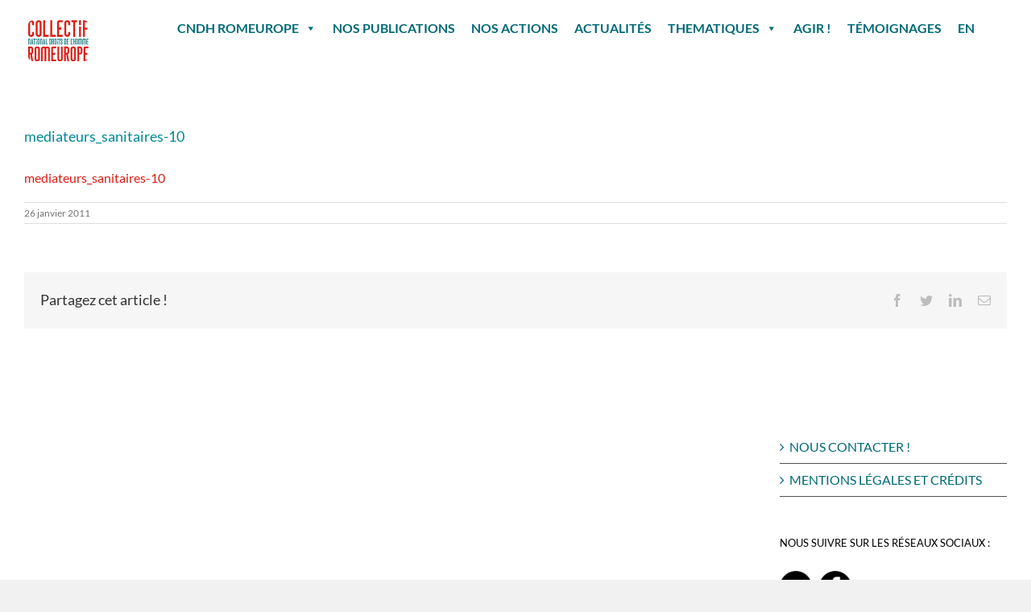

--- FILE ---
content_type: text/html; charset=UTF-8
request_url: https://www.romeurope.org/programme-de-formation-europeen/mediateurs_sanitaires-10/
body_size: 16503
content:
<!DOCTYPE html>
<html class="avada-html-layout-boxed avada-html-header-position-top" lang="fr-FR" prefix="og: http://ogp.me/ns# fb: http://ogp.me/ns/fb#">
<head>
	<meta http-equiv="X-UA-Compatible" content="IE=edge" />
	<meta http-equiv="Content-Type" content="text/html; charset=utf-8"/>
	<meta name="viewport" content="width=device-width, initial-scale=1" />
	<meta name='robots' content='index, follow, max-image-preview:large, max-snippet:-1, max-video-preview:-1' />

	<!-- This site is optimized with the Yoast SEO plugin v19.13 - https://yoast.com/wordpress/plugins/seo/ -->
	<title>mediateurs_sanitaires-10 - CNDH ROMEUROPE</title>
	<link rel="canonical" href="https://www.romeurope.org/programme-de-formation-europeen/mediateurs_sanitaires-10/" />
	<meta property="og:locale" content="fr_FR" />
	<meta property="og:type" content="article" />
	<meta property="og:title" content="mediateurs_sanitaires-10 - CNDH ROMEUROPE" />
	<meta property="og:description" content="mediateurs_sanitaires-10" />
	<meta property="og:url" content="https://www.romeurope.org/programme-de-formation-europeen/mediateurs_sanitaires-10/" />
	<meta property="og:site_name" content="CNDH ROMEUROPE" />
	<meta property="article:modified_time" content="2016-11-21T18:08:54+00:00" />
	<meta name="twitter:card" content="summary_large_image" />
	<script type="application/ld+json" class="yoast-schema-graph">{"@context":"https://schema.org","@graph":[{"@type":"WebPage","@id":"https://www.romeurope.org/programme-de-formation-europeen/mediateurs_sanitaires-10/","url":"https://www.romeurope.org/programme-de-formation-europeen/mediateurs_sanitaires-10/","name":"mediateurs_sanitaires-10 - CNDH ROMEUROPE","isPartOf":{"@id":"https://www.romeurope.org/#website"},"primaryImageOfPage":{"@id":"https://www.romeurope.org/programme-de-formation-europeen/mediateurs_sanitaires-10/#primaryimage"},"image":{"@id":"https://www.romeurope.org/programme-de-formation-europeen/mediateurs_sanitaires-10/#primaryimage"},"thumbnailUrl":"","datePublished":"2011-01-26T09:59:52+00:00","dateModified":"2016-11-21T18:08:54+00:00","breadcrumb":{"@id":"https://www.romeurope.org/programme-de-formation-europeen/mediateurs_sanitaires-10/#breadcrumb"},"inLanguage":"fr-FR","potentialAction":[{"@type":"ReadAction","target":["https://www.romeurope.org/programme-de-formation-europeen/mediateurs_sanitaires-10/"]}]},{"@type":"BreadcrumbList","@id":"https://www.romeurope.org/programme-de-formation-europeen/mediateurs_sanitaires-10/#breadcrumb","itemListElement":[{"@type":"ListItem","position":1,"name":"Accueil","item":"https://www.romeurope.org/"},{"@type":"ListItem","position":2,"name":"Programme de formation européen pour les médiateurs Roms :","item":"https://www.romeurope.org/programme-de-formation-europeen/"},{"@type":"ListItem","position":3,"name":"mediateurs_sanitaires-10"}]},{"@type":"WebSite","@id":"https://www.romeurope.org/#website","url":"https://www.romeurope.org/","name":"CNDH ROMEUROPE","description":"Le Collectif National Droits de l’Homme Romeurope, créé en octobre 2000, regroupe 48 associations et collectifs locaux, qui ont pour objet commun le soutien et la défense des droits des personnes originaires d’Europe de l’Est, Roms ou présumées Roms, vivant en bidonville, squat ou autres lieux de survie en France.","potentialAction":[{"@type":"SearchAction","target":{"@type":"EntryPoint","urlTemplate":"https://www.romeurope.org/?s={search_term_string}"},"query-input":"required name=search_term_string"}],"inLanguage":"fr-FR"}]}</script>
	<!-- / Yoast SEO plugin. -->


<link rel='dns-prefetch' href='//s.w.org' />
<link rel="alternate" type="application/rss+xml" title="CNDH ROMEUROPE &raquo; Flux" href="https://www.romeurope.org/feed/" />
					<link rel="shortcut icon" href="https://www.romeurope.org/wp-content/uploads/2018/01/favicon_ROMEUROPE_03-1.png" type="image/x-icon" />
		
					<!-- For iPhone -->
			<link rel="apple-touch-icon" href="https://www.romeurope.org/wp-content/uploads/2018/01/apple-icon-57x57.png">
		
					<!-- For iPhone Retina display -->
			<link rel="apple-touch-icon" sizes="180x180" href="https://www.romeurope.org/wp-content/uploads/2018/01/apple-icon-114x114.png">
		
					<!-- For iPad -->
			<link rel="apple-touch-icon" sizes="152x152" href="https://www.romeurope.org/wp-content/uploads/2018/01/apple-icon-72x72.png">
		
					<!-- For iPad Retina display -->
			<link rel="apple-touch-icon" sizes="167x167" href="https://www.romeurope.org/wp-content/uploads/2018/01/apple-icon-144x144.png">
		
		
		<meta property="og:title" content="mediateurs_sanitaires-10"/>
		<meta property="og:type" content="article"/>
		<meta property="og:url" content="https://www.romeurope.org/programme-de-formation-europeen/mediateurs_sanitaires-10/"/>
		<meta property="og:site_name" content="CNDH ROMEUROPE"/>
		<meta property="og:description" content=""/>

									<meta property="og:image" content="https://www.romeurope.org/wp-content/uploads/2017/01/logotype_ROMEUROPE_03-1.png"/>
									<!-- This site uses the Google Analytics by MonsterInsights plugin v8.10.0 - Using Analytics tracking - https://www.monsterinsights.com/ -->
							<script
				src="//www.googletagmanager.com/gtag/js?id=UA-20661467-1"  data-cfasync="false" data-wpfc-render="false" type="text/javascript" async></script>
			<script data-cfasync="false" data-wpfc-render="false" type="text/javascript">
				var mi_version = '8.10.0';
				var mi_track_user = true;
				var mi_no_track_reason = '';
				
								var disableStrs = [
															'ga-disable-UA-20661467-1',
									];

				/* Function to detect opted out users */
				function __gtagTrackerIsOptedOut() {
					for (var index = 0; index < disableStrs.length; index++) {
						if (document.cookie.indexOf(disableStrs[index] + '=true') > -1) {
							return true;
						}
					}

					return false;
				}

				/* Disable tracking if the opt-out cookie exists. */
				if (__gtagTrackerIsOptedOut()) {
					for (var index = 0; index < disableStrs.length; index++) {
						window[disableStrs[index]] = true;
					}
				}

				/* Opt-out function */
				function __gtagTrackerOptout() {
					for (var index = 0; index < disableStrs.length; index++) {
						document.cookie = disableStrs[index] + '=true; expires=Thu, 31 Dec 2099 23:59:59 UTC; path=/';
						window[disableStrs[index]] = true;
					}
				}

				if ('undefined' === typeof gaOptout) {
					function gaOptout() {
						__gtagTrackerOptout();
					}
				}
								window.dataLayer = window.dataLayer || [];

				window.MonsterInsightsDualTracker = {
					helpers: {},
					trackers: {},
				};
				if (mi_track_user) {
					function __gtagDataLayer() {
						dataLayer.push(arguments);
					}

					function __gtagTracker(type, name, parameters) {
						if (!parameters) {
							parameters = {};
						}

						if (parameters.send_to) {
							__gtagDataLayer.apply(null, arguments);
							return;
						}

						if (type === 'event') {
							
														parameters.send_to = monsterinsights_frontend.ua;
							__gtagDataLayer(type, name, parameters);
													} else {
							__gtagDataLayer.apply(null, arguments);
						}
					}

					__gtagTracker('js', new Date());
					__gtagTracker('set', {
						'developer_id.dZGIzZG': true,
											});
															__gtagTracker('config', 'UA-20661467-1', {"forceSSL":"true","link_attribution":"true"} );
										window.gtag = __gtagTracker;										(function () {
						/* https://developers.google.com/analytics/devguides/collection/analyticsjs/ */
						/* ga and __gaTracker compatibility shim. */
						var noopfn = function () {
							return null;
						};
						var newtracker = function () {
							return new Tracker();
						};
						var Tracker = function () {
							return null;
						};
						var p = Tracker.prototype;
						p.get = noopfn;
						p.set = noopfn;
						p.send = function () {
							var args = Array.prototype.slice.call(arguments);
							args.unshift('send');
							__gaTracker.apply(null, args);
						};
						var __gaTracker = function () {
							var len = arguments.length;
							if (len === 0) {
								return;
							}
							var f = arguments[len - 1];
							if (typeof f !== 'object' || f === null || typeof f.hitCallback !== 'function') {
								if ('send' === arguments[0]) {
									var hitConverted, hitObject = false, action;
									if ('event' === arguments[1]) {
										if ('undefined' !== typeof arguments[3]) {
											hitObject = {
												'eventAction': arguments[3],
												'eventCategory': arguments[2],
												'eventLabel': arguments[4],
												'value': arguments[5] ? arguments[5] : 1,
											}
										}
									}
									if ('pageview' === arguments[1]) {
										if ('undefined' !== typeof arguments[2]) {
											hitObject = {
												'eventAction': 'page_view',
												'page_path': arguments[2],
											}
										}
									}
									if (typeof arguments[2] === 'object') {
										hitObject = arguments[2];
									}
									if (typeof arguments[5] === 'object') {
										Object.assign(hitObject, arguments[5]);
									}
									if ('undefined' !== typeof arguments[1].hitType) {
										hitObject = arguments[1];
										if ('pageview' === hitObject.hitType) {
											hitObject.eventAction = 'page_view';
										}
									}
									if (hitObject) {
										action = 'timing' === arguments[1].hitType ? 'timing_complete' : hitObject.eventAction;
										hitConverted = mapArgs(hitObject);
										__gtagTracker('event', action, hitConverted);
									}
								}
								return;
							}

							function mapArgs(args) {
								var arg, hit = {};
								var gaMap = {
									'eventCategory': 'event_category',
									'eventAction': 'event_action',
									'eventLabel': 'event_label',
									'eventValue': 'event_value',
									'nonInteraction': 'non_interaction',
									'timingCategory': 'event_category',
									'timingVar': 'name',
									'timingValue': 'value',
									'timingLabel': 'event_label',
									'page': 'page_path',
									'location': 'page_location',
									'title': 'page_title',
								};
								for (arg in args) {
																		if (!(!args.hasOwnProperty(arg) || !gaMap.hasOwnProperty(arg))) {
										hit[gaMap[arg]] = args[arg];
									} else {
										hit[arg] = args[arg];
									}
								}
								return hit;
							}

							try {
								f.hitCallback();
							} catch (ex) {
							}
						};
						__gaTracker.create = newtracker;
						__gaTracker.getByName = newtracker;
						__gaTracker.getAll = function () {
							return [];
						};
						__gaTracker.remove = noopfn;
						__gaTracker.loaded = true;
						window['__gaTracker'] = __gaTracker;
					})();
									} else {
										console.log("");
					(function () {
						function __gtagTracker() {
							return null;
						}

						window['__gtagTracker'] = __gtagTracker;
						window['gtag'] = __gtagTracker;
					})();
									}
			</script>
				<!-- / Google Analytics by MonsterInsights -->
		<script type="text/javascript">
window._wpemojiSettings = {"baseUrl":"https:\/\/s.w.org\/images\/core\/emoji\/13.1.0\/72x72\/","ext":".png","svgUrl":"https:\/\/s.w.org\/images\/core\/emoji\/13.1.0\/svg\/","svgExt":".svg","source":{"concatemoji":"https:\/\/www.romeurope.org\/wp-includes\/js\/wp-emoji-release.min.js?ver=794f165b43a097cdd7c4d39ce3d5fb62"}};
/*! This file is auto-generated */
!function(e,a,t){var n,r,o,i=a.createElement("canvas"),p=i.getContext&&i.getContext("2d");function s(e,t){var a=String.fromCharCode;p.clearRect(0,0,i.width,i.height),p.fillText(a.apply(this,e),0,0);e=i.toDataURL();return p.clearRect(0,0,i.width,i.height),p.fillText(a.apply(this,t),0,0),e===i.toDataURL()}function c(e){var t=a.createElement("script");t.src=e,t.defer=t.type="text/javascript",a.getElementsByTagName("head")[0].appendChild(t)}for(o=Array("flag","emoji"),t.supports={everything:!0,everythingExceptFlag:!0},r=0;r<o.length;r++)t.supports[o[r]]=function(e){if(!p||!p.fillText)return!1;switch(p.textBaseline="top",p.font="600 32px Arial",e){case"flag":return s([127987,65039,8205,9895,65039],[127987,65039,8203,9895,65039])?!1:!s([55356,56826,55356,56819],[55356,56826,8203,55356,56819])&&!s([55356,57332,56128,56423,56128,56418,56128,56421,56128,56430,56128,56423,56128,56447],[55356,57332,8203,56128,56423,8203,56128,56418,8203,56128,56421,8203,56128,56430,8203,56128,56423,8203,56128,56447]);case"emoji":return!s([10084,65039,8205,55357,56613],[10084,65039,8203,55357,56613])}return!1}(o[r]),t.supports.everything=t.supports.everything&&t.supports[o[r]],"flag"!==o[r]&&(t.supports.everythingExceptFlag=t.supports.everythingExceptFlag&&t.supports[o[r]]);t.supports.everythingExceptFlag=t.supports.everythingExceptFlag&&!t.supports.flag,t.DOMReady=!1,t.readyCallback=function(){t.DOMReady=!0},t.supports.everything||(n=function(){t.readyCallback()},a.addEventListener?(a.addEventListener("DOMContentLoaded",n,!1),e.addEventListener("load",n,!1)):(e.attachEvent("onload",n),a.attachEvent("onreadystatechange",function(){"complete"===a.readyState&&t.readyCallback()})),(n=t.source||{}).concatemoji?c(n.concatemoji):n.wpemoji&&n.twemoji&&(c(n.twemoji),c(n.wpemoji)))}(window,document,window._wpemojiSettings);
</script>
<style type="text/css">
img.wp-smiley,
img.emoji {
	display: inline !important;
	border: none !important;
	box-shadow: none !important;
	height: 1em !important;
	width: 1em !important;
	margin: 0 0.07em !important;
	vertical-align: -0.1em !important;
	background: none !important;
	padding: 0 !important;
}
</style>
	<link rel='stylesheet' id='validate-engine-css-css'  href='https://www.romeurope.org/wp-content/plugins/wysija-newsletters/css/validationEngine.jquery.css?ver=2.22' type='text/css' media='all' />
<link rel='stylesheet' id='sgr-css'  href='https://www.romeurope.org/wp-content/plugins/simple-google-recaptcha/sgr.css?ver=1663328029' type='text/css' media='all' />
<style id='global-styles-inline-css' type='text/css'>
body{--wp--preset--color--black: #000000;--wp--preset--color--cyan-bluish-gray: #abb8c3;--wp--preset--color--white: #ffffff;--wp--preset--color--pale-pink: #f78da7;--wp--preset--color--vivid-red: #cf2e2e;--wp--preset--color--luminous-vivid-orange: #ff6900;--wp--preset--color--luminous-vivid-amber: #fcb900;--wp--preset--color--light-green-cyan: #7bdcb5;--wp--preset--color--vivid-green-cyan: #00d084;--wp--preset--color--pale-cyan-blue: #8ed1fc;--wp--preset--color--vivid-cyan-blue: #0693e3;--wp--preset--color--vivid-purple: #9b51e0;--wp--preset--gradient--vivid-cyan-blue-to-vivid-purple: linear-gradient(135deg,rgba(6,147,227,1) 0%,rgb(155,81,224) 100%);--wp--preset--gradient--light-green-cyan-to-vivid-green-cyan: linear-gradient(135deg,rgb(122,220,180) 0%,rgb(0,208,130) 100%);--wp--preset--gradient--luminous-vivid-amber-to-luminous-vivid-orange: linear-gradient(135deg,rgba(252,185,0,1) 0%,rgba(255,105,0,1) 100%);--wp--preset--gradient--luminous-vivid-orange-to-vivid-red: linear-gradient(135deg,rgba(255,105,0,1) 0%,rgb(207,46,46) 100%);--wp--preset--gradient--very-light-gray-to-cyan-bluish-gray: linear-gradient(135deg,rgb(238,238,238) 0%,rgb(169,184,195) 100%);--wp--preset--gradient--cool-to-warm-spectrum: linear-gradient(135deg,rgb(74,234,220) 0%,rgb(151,120,209) 20%,rgb(207,42,186) 40%,rgb(238,44,130) 60%,rgb(251,105,98) 80%,rgb(254,248,76) 100%);--wp--preset--gradient--blush-light-purple: linear-gradient(135deg,rgb(255,206,236) 0%,rgb(152,150,240) 100%);--wp--preset--gradient--blush-bordeaux: linear-gradient(135deg,rgb(254,205,165) 0%,rgb(254,45,45) 50%,rgb(107,0,62) 100%);--wp--preset--gradient--luminous-dusk: linear-gradient(135deg,rgb(255,203,112) 0%,rgb(199,81,192) 50%,rgb(65,88,208) 100%);--wp--preset--gradient--pale-ocean: linear-gradient(135deg,rgb(255,245,203) 0%,rgb(182,227,212) 50%,rgb(51,167,181) 100%);--wp--preset--gradient--electric-grass: linear-gradient(135deg,rgb(202,248,128) 0%,rgb(113,206,126) 100%);--wp--preset--gradient--midnight: linear-gradient(135deg,rgb(2,3,129) 0%,rgb(40,116,252) 100%);--wp--preset--duotone--dark-grayscale: url('#wp-duotone-dark-grayscale');--wp--preset--duotone--grayscale: url('#wp-duotone-grayscale');--wp--preset--duotone--purple-yellow: url('#wp-duotone-purple-yellow');--wp--preset--duotone--blue-red: url('#wp-duotone-blue-red');--wp--preset--duotone--midnight: url('#wp-duotone-midnight');--wp--preset--duotone--magenta-yellow: url('#wp-duotone-magenta-yellow');--wp--preset--duotone--purple-green: url('#wp-duotone-purple-green');--wp--preset--duotone--blue-orange: url('#wp-duotone-blue-orange');--wp--preset--font-size--small: 12px;--wp--preset--font-size--medium: 20px;--wp--preset--font-size--large: 24px;--wp--preset--font-size--x-large: 42px;--wp--preset--font-size--normal: 16px;--wp--preset--font-size--xlarge: 32px;--wp--preset--font-size--huge: 48px;}.has-black-color{color: var(--wp--preset--color--black) !important;}.has-cyan-bluish-gray-color{color: var(--wp--preset--color--cyan-bluish-gray) !important;}.has-white-color{color: var(--wp--preset--color--white) !important;}.has-pale-pink-color{color: var(--wp--preset--color--pale-pink) !important;}.has-vivid-red-color{color: var(--wp--preset--color--vivid-red) !important;}.has-luminous-vivid-orange-color{color: var(--wp--preset--color--luminous-vivid-orange) !important;}.has-luminous-vivid-amber-color{color: var(--wp--preset--color--luminous-vivid-amber) !important;}.has-light-green-cyan-color{color: var(--wp--preset--color--light-green-cyan) !important;}.has-vivid-green-cyan-color{color: var(--wp--preset--color--vivid-green-cyan) !important;}.has-pale-cyan-blue-color{color: var(--wp--preset--color--pale-cyan-blue) !important;}.has-vivid-cyan-blue-color{color: var(--wp--preset--color--vivid-cyan-blue) !important;}.has-vivid-purple-color{color: var(--wp--preset--color--vivid-purple) !important;}.has-black-background-color{background-color: var(--wp--preset--color--black) !important;}.has-cyan-bluish-gray-background-color{background-color: var(--wp--preset--color--cyan-bluish-gray) !important;}.has-white-background-color{background-color: var(--wp--preset--color--white) !important;}.has-pale-pink-background-color{background-color: var(--wp--preset--color--pale-pink) !important;}.has-vivid-red-background-color{background-color: var(--wp--preset--color--vivid-red) !important;}.has-luminous-vivid-orange-background-color{background-color: var(--wp--preset--color--luminous-vivid-orange) !important;}.has-luminous-vivid-amber-background-color{background-color: var(--wp--preset--color--luminous-vivid-amber) !important;}.has-light-green-cyan-background-color{background-color: var(--wp--preset--color--light-green-cyan) !important;}.has-vivid-green-cyan-background-color{background-color: var(--wp--preset--color--vivid-green-cyan) !important;}.has-pale-cyan-blue-background-color{background-color: var(--wp--preset--color--pale-cyan-blue) !important;}.has-vivid-cyan-blue-background-color{background-color: var(--wp--preset--color--vivid-cyan-blue) !important;}.has-vivid-purple-background-color{background-color: var(--wp--preset--color--vivid-purple) !important;}.has-black-border-color{border-color: var(--wp--preset--color--black) !important;}.has-cyan-bluish-gray-border-color{border-color: var(--wp--preset--color--cyan-bluish-gray) !important;}.has-white-border-color{border-color: var(--wp--preset--color--white) !important;}.has-pale-pink-border-color{border-color: var(--wp--preset--color--pale-pink) !important;}.has-vivid-red-border-color{border-color: var(--wp--preset--color--vivid-red) !important;}.has-luminous-vivid-orange-border-color{border-color: var(--wp--preset--color--luminous-vivid-orange) !important;}.has-luminous-vivid-amber-border-color{border-color: var(--wp--preset--color--luminous-vivid-amber) !important;}.has-light-green-cyan-border-color{border-color: var(--wp--preset--color--light-green-cyan) !important;}.has-vivid-green-cyan-border-color{border-color: var(--wp--preset--color--vivid-green-cyan) !important;}.has-pale-cyan-blue-border-color{border-color: var(--wp--preset--color--pale-cyan-blue) !important;}.has-vivid-cyan-blue-border-color{border-color: var(--wp--preset--color--vivid-cyan-blue) !important;}.has-vivid-purple-border-color{border-color: var(--wp--preset--color--vivid-purple) !important;}.has-vivid-cyan-blue-to-vivid-purple-gradient-background{background: var(--wp--preset--gradient--vivid-cyan-blue-to-vivid-purple) !important;}.has-light-green-cyan-to-vivid-green-cyan-gradient-background{background: var(--wp--preset--gradient--light-green-cyan-to-vivid-green-cyan) !important;}.has-luminous-vivid-amber-to-luminous-vivid-orange-gradient-background{background: var(--wp--preset--gradient--luminous-vivid-amber-to-luminous-vivid-orange) !important;}.has-luminous-vivid-orange-to-vivid-red-gradient-background{background: var(--wp--preset--gradient--luminous-vivid-orange-to-vivid-red) !important;}.has-very-light-gray-to-cyan-bluish-gray-gradient-background{background: var(--wp--preset--gradient--very-light-gray-to-cyan-bluish-gray) !important;}.has-cool-to-warm-spectrum-gradient-background{background: var(--wp--preset--gradient--cool-to-warm-spectrum) !important;}.has-blush-light-purple-gradient-background{background: var(--wp--preset--gradient--blush-light-purple) !important;}.has-blush-bordeaux-gradient-background{background: var(--wp--preset--gradient--blush-bordeaux) !important;}.has-luminous-dusk-gradient-background{background: var(--wp--preset--gradient--luminous-dusk) !important;}.has-pale-ocean-gradient-background{background: var(--wp--preset--gradient--pale-ocean) !important;}.has-electric-grass-gradient-background{background: var(--wp--preset--gradient--electric-grass) !important;}.has-midnight-gradient-background{background: var(--wp--preset--gradient--midnight) !important;}.has-small-font-size{font-size: var(--wp--preset--font-size--small) !important;}.has-medium-font-size{font-size: var(--wp--preset--font-size--medium) !important;}.has-large-font-size{font-size: var(--wp--preset--font-size--large) !important;}.has-x-large-font-size{font-size: var(--wp--preset--font-size--x-large) !important;}
</style>
<link rel='stylesheet' id='awesome-admin-css'  href='https://www.romeurope.org/wp-content/plugins/tf-numbers-number-counter-animaton/assets/css/font-awesome.min.css?ver=1' type='text/css' media='all' />
<link rel='stylesheet' id='tf_numbers-style-css'  href='https://www.romeurope.org/wp-content/plugins/tf-numbers-number-counter-animaton/assets/css/style.css?ver=1' type='text/css' media='all' />
<link rel='stylesheet' id='megamenu-css'  href='https://www.romeurope.org/wp-content/uploads/maxmegamenu/style.css?ver=5ebdd3' type='text/css' media='all' />
<link rel='stylesheet' id='dashicons-css'  href='https://www.romeurope.org/wp-includes/css/dashicons.min.css?ver=794f165b43a097cdd7c4d39ce3d5fb62' type='text/css' media='all' />
<link rel='stylesheet' id='search-filter-plugin-styles-css'  href='https://www.romeurope.org/wp-content/plugins/search-filter-pro/public/assets/css/search-filter.min.css?ver=2.5.1' type='text/css' media='all' />
<link rel='stylesheet' id='avada-child-stylesheet-css'  href='https://www.romeurope.org/wp-content/themes/Avada/style.css?ver=794f165b43a097cdd7c4d39ce3d5fb62' type='text/css' media='all' />
<!--[if IE]>
<link rel='stylesheet' id='avada-IE-css'  href='https://www.romeurope.org/wp-content/themes/Avada/assets/css/dynamic/ie.min.css?ver=7.3' type='text/css' media='all' />
<style id='avada-IE-inline-css' type='text/css'>
.avada-select-parent .select-arrow{background-color:#ffffff}
.select-arrow{background-color:#ffffff}
</style>
<![endif]-->
<link rel='stylesheet' id='recent-posts-widget-with-thumbnails-public-style-css'  href='https://www.romeurope.org/wp-content/plugins/recent-posts-widget-with-thumbnails/public.css?ver=7.1.1' type='text/css' media='all' />
<link rel='stylesheet' id='wptt_front-css'  href='https://www.romeurope.org/wp-content/plugins/wp-twitter-feeds/controller/../css/admin_style.min.css?ver=794f165b43a097cdd7c4d39ce3d5fb62' type='text/css' media='all' />
<link rel='stylesheet' id='js_composer_custom_css-css'  href='//www.romeurope.org/wp-content/uploads/js_composer/custom.css?ver=5.0.1' type='text/css' media='all' />
<link rel='stylesheet' id='fusion-dynamic-css-css'  href='https://www.romeurope.org/wp-content/uploads/fusion-styles/326b1ea4ca1af85b42fcb4f7e7a3c7e0.min.css?ver=3.3' type='text/css' media='all' />
<link rel='stylesheet' id='avada-max-1c-css'  href='https://www.romeurope.org/wp-content/themes/Avada/assets/css/media/max-1c.min.css?ver=7.3' type='text/css' media='only screen and (max-width: 644px)' />
<link rel='stylesheet' id='avada-max-2c-css'  href='https://www.romeurope.org/wp-content/themes/Avada/assets/css/media/max-2c.min.css?ver=7.3' type='text/css' media='only screen and (max-width: 735px)' />
<link rel='stylesheet' id='avada-min-2c-max-3c-css'  href='https://www.romeurope.org/wp-content/themes/Avada/assets/css/media/min-2c-max-3c.min.css?ver=7.3' type='text/css' media='only screen and (min-width: 735px) and (max-width: 826px)' />
<link rel='stylesheet' id='avada-min-3c-max-4c-css'  href='https://www.romeurope.org/wp-content/themes/Avada/assets/css/media/min-3c-max-4c.min.css?ver=7.3' type='text/css' media='only screen and (min-width: 826px) and (max-width: 917px)' />
<link rel='stylesheet' id='avada-min-4c-max-5c-css'  href='https://www.romeurope.org/wp-content/themes/Avada/assets/css/media/min-4c-max-5c.min.css?ver=7.3' type='text/css' media='only screen and (min-width: 917px) and (max-width: 1008px)' />
<link rel='stylesheet' id='avada-min-5c-max-6c-css'  href='https://www.romeurope.org/wp-content/themes/Avada/assets/css/media/min-5c-max-6c.min.css?ver=7.3' type='text/css' media='only screen and (min-width: 1008px) and (max-width: 1099px)' />
<link rel='stylesheet' id='avada-min-shbp-css'  href='https://www.romeurope.org/wp-content/themes/Avada/assets/css/media/min-shbp.min.css?ver=7.3' type='text/css' media='only screen and (min-width: 801px)' />
<link rel='stylesheet' id='avada-min-shbp-header-legacy-css'  href='https://www.romeurope.org/wp-content/themes/Avada/assets/css/media/min-shbp-header-legacy.min.css?ver=7.3' type='text/css' media='only screen and (min-width: 801px)' />
<link rel='stylesheet' id='avada-max-shbp-css'  href='https://www.romeurope.org/wp-content/themes/Avada/assets/css/media/max-shbp.min.css?ver=7.3' type='text/css' media='only screen and (max-width: 800px)' />
<link rel='stylesheet' id='avada-max-shbp-header-legacy-css'  href='https://www.romeurope.org/wp-content/themes/Avada/assets/css/media/max-shbp-header-legacy.min.css?ver=7.3' type='text/css' media='only screen and (max-width: 800px)' />
<link rel='stylesheet' id='avada-max-sh-shbp-css'  href='https://www.romeurope.org/wp-content/themes/Avada/assets/css/media/max-sh-shbp.min.css?ver=7.3' type='text/css' media='only screen and (max-width: 800px)' />
<link rel='stylesheet' id='avada-max-sh-shbp-header-legacy-css'  href='https://www.romeurope.org/wp-content/themes/Avada/assets/css/media/max-sh-shbp-header-legacy.min.css?ver=7.3' type='text/css' media='only screen and (max-width: 800px)' />
<link rel='stylesheet' id='avada-min-768-max-1024-p-css'  href='https://www.romeurope.org/wp-content/themes/Avada/assets/css/media/min-768-max-1024-p.min.css?ver=7.3' type='text/css' media='only screen and (min-device-width: 768px) and (max-device-width: 1024px) and (orientation: portrait)' />
<link rel='stylesheet' id='avada-min-768-max-1024-p-header-legacy-css'  href='https://www.romeurope.org/wp-content/themes/Avada/assets/css/media/min-768-max-1024-p-header-legacy.min.css?ver=7.3' type='text/css' media='only screen and (min-device-width: 768px) and (max-device-width: 1024px) and (orientation: portrait)' />
<link rel='stylesheet' id='avada-min-768-max-1024-l-css'  href='https://www.romeurope.org/wp-content/themes/Avada/assets/css/media/min-768-max-1024-l.min.css?ver=7.3' type='text/css' media='only screen and (min-device-width: 768px) and (max-device-width: 1024px) and (orientation: landscape)' />
<link rel='stylesheet' id='avada-min-768-max-1024-l-header-legacy-css'  href='https://www.romeurope.org/wp-content/themes/Avada/assets/css/media/min-768-max-1024-l-header-legacy.min.css?ver=7.3' type='text/css' media='only screen and (min-device-width: 768px) and (max-device-width: 1024px) and (orientation: landscape)' />
<link rel='stylesheet' id='avada-max-sh-cbp-css'  href='https://www.romeurope.org/wp-content/themes/Avada/assets/css/media/max-sh-cbp.min.css?ver=7.3' type='text/css' media='only screen and (max-width: 800px)' />
<link rel='stylesheet' id='avada-max-sh-sbp-css'  href='https://www.romeurope.org/wp-content/themes/Avada/assets/css/media/max-sh-sbp.min.css?ver=7.3' type='text/css' media='only screen and (max-width: 800px)' />
<link rel='stylesheet' id='avada-max-sh-640-css'  href='https://www.romeurope.org/wp-content/themes/Avada/assets/css/media/max-sh-640.min.css?ver=7.3' type='text/css' media='only screen and (max-width: 640px)' />
<link rel='stylesheet' id='avada-max-shbp-18-css'  href='https://www.romeurope.org/wp-content/themes/Avada/assets/css/media/max-shbp-18.min.css?ver=7.3' type='text/css' media='only screen and (max-width: 782px)' />
<link rel='stylesheet' id='avada-max-shbp-32-css'  href='https://www.romeurope.org/wp-content/themes/Avada/assets/css/media/max-shbp-32.min.css?ver=7.3' type='text/css' media='only screen and (max-width: 768px)' />
<link rel='stylesheet' id='avada-min-sh-cbp-css'  href='https://www.romeurope.org/wp-content/themes/Avada/assets/css/media/min-sh-cbp.min.css?ver=7.3' type='text/css' media='only screen and (min-width: 800px)' />
<link rel='stylesheet' id='avada-max-640-css'  href='https://www.romeurope.org/wp-content/themes/Avada/assets/css/media/max-640.min.css?ver=7.3' type='text/css' media='only screen and (max-device-width: 640px)' />
<link rel='stylesheet' id='avada-max-main-css'  href='https://www.romeurope.org/wp-content/themes/Avada/assets/css/media/max-main.min.css?ver=7.3' type='text/css' media='only screen and (max-width: 1099px)' />
<link rel='stylesheet' id='avada-max-cbp-css'  href='https://www.romeurope.org/wp-content/themes/Avada/assets/css/media/max-cbp.min.css?ver=7.3' type='text/css' media='only screen and (max-width: 800px)' />
<link rel='stylesheet' id='avada-max-sh-cbp-cf7-css'  href='https://www.romeurope.org/wp-content/themes/Avada/assets/css/media/max-sh-cbp-cf7.min.css?ver=7.3' type='text/css' media='only screen and (max-width: 800px)' />
<link rel='stylesheet' id='avada-max-sh-cbp-eslider-css'  href='https://www.romeurope.org/wp-content/themes/Avada/assets/css/media/max-sh-cbp-eslider.min.css?ver=7.3' type='text/css' media='only screen and (max-width: 800px)' />
<link rel='stylesheet' id='avada-min-768-max-1024-p-social-sharing-css'  href='https://www.romeurope.org/wp-content/themes/Avada/assets/css/media/min-768-max-1024-p-social-sharing.min.css?ver=7.3' type='text/css' media='only screen and (min-device-width: 768px) and (max-device-width: 1024px) and (orientation: portrait)' />
<link rel='stylesheet' id='avada-max-sh-640-social-sharing-css'  href='https://www.romeurope.org/wp-content/themes/Avada/assets/css/media/max-sh-640-social-sharing.min.css?ver=7.3' type='text/css' media='only screen and (max-width: 640px)' />
<link rel='stylesheet' id='avada-max-640-social-sharing-css'  href='https://www.romeurope.org/wp-content/themes/Avada/assets/css/media/max-640-social-sharing.min.css?ver=7.3' type='text/css' media='only screen and (max-device-width: 640px)' />
<link rel='stylesheet' id='avada-max-sh-cbp-social-sharing-css'  href='https://www.romeurope.org/wp-content/themes/Avada/assets/css/media/max-sh-cbp-social-sharing.min.css?ver=7.3' type='text/css' media='only screen and (max-width: 800px)' />
<link rel='stylesheet' id='fb-max-sh-cbp-css'  href='https://www.romeurope.org/wp-content/plugins/fusion-builder/assets/css/media/max-sh-cbp.min.css?ver=3.3' type='text/css' media='only screen and (max-width: 800px)' />
<link rel='stylesheet' id='fb-min-768-max-1024-p-css'  href='https://www.romeurope.org/wp-content/plugins/fusion-builder/assets/css/media/min-768-max-1024-p.min.css?ver=3.3' type='text/css' media='only screen and (min-device-width: 768px) and (max-device-width: 1024px) and (orientation: portrait)' />
<link rel='stylesheet' id='fb-max-640-css'  href='https://www.romeurope.org/wp-content/plugins/fusion-builder/assets/css/media/max-640.min.css?ver=3.3' type='text/css' media='only screen and (max-device-width: 640px)' />
<link rel='stylesheet' id='fb-max-1c-css'  href='https://www.romeurope.org/wp-content/plugins/fusion-builder/assets/css/media/max-1c.css?ver=3.3' type='text/css' media='only screen and (max-width: 644px)' />
<link rel='stylesheet' id='fb-max-2c-css'  href='https://www.romeurope.org/wp-content/plugins/fusion-builder/assets/css/media/max-2c.css?ver=3.3' type='text/css' media='only screen and (max-width: 735px)' />
<link rel='stylesheet' id='fb-min-2c-max-3c-css'  href='https://www.romeurope.org/wp-content/plugins/fusion-builder/assets/css/media/min-2c-max-3c.css?ver=3.3' type='text/css' media='only screen and (min-width: 735px) and (max-width: 826px)' />
<link rel='stylesheet' id='fb-min-3c-max-4c-css'  href='https://www.romeurope.org/wp-content/plugins/fusion-builder/assets/css/media/min-3c-max-4c.css?ver=3.3' type='text/css' media='only screen and (min-width: 826px) and (max-width: 917px)' />
<link rel='stylesheet' id='fb-min-4c-max-5c-css'  href='https://www.romeurope.org/wp-content/plugins/fusion-builder/assets/css/media/min-4c-max-5c.css?ver=3.3' type='text/css' media='only screen and (min-width: 917px) and (max-width: 1008px)' />
<link rel='stylesheet' id='fb-min-5c-max-6c-css'  href='https://www.romeurope.org/wp-content/plugins/fusion-builder/assets/css/media/min-5c-max-6c.css?ver=3.3' type='text/css' media='only screen and (min-width: 1008px) and (max-width: 1099px)' />
<script type='text/javascript' id='sgr-js-extra'>
/* <![CDATA[ */
var sgr = {"sgr_site_key":"6Ldb49wZAAAAABNkVeQajYFS6dFXTYhWC57V7S8o"};
/* ]]> */
</script>
<script type='text/javascript' src='https://www.romeurope.org/wp-content/plugins/simple-google-recaptcha/sgr.js?ver=1663328029' id='sgr-js'></script>
<script type='text/javascript' src='https://www.romeurope.org/wp-content/plugins/google-analytics-for-wordpress/assets/js/frontend-gtag.min.js?ver=8.10.0' id='monsterinsights-frontend-script-js'></script>
<script data-cfasync="false" data-wpfc-render="false" type="text/javascript" id='monsterinsights-frontend-script-js-extra'>/* <![CDATA[ */
var monsterinsights_frontend = {"js_events_tracking":"true","download_extensions":"doc,pdf,ppt,zip,xls,docx,pptx,xlsx","inbound_paths":"[{\"path\":\"\\\/go\\\/\",\"label\":\"affiliate\"},{\"path\":\"\\\/recommend\\\/\",\"label\":\"affiliate\"}]","home_url":"https:\/\/www.romeurope.org","hash_tracking":"false","ua":"UA-20661467-1","v4_id":""};/* ]]> */
</script>
<script type='text/javascript' src='https://www.romeurope.org/wp-includes/js/jquery/jquery.min.js?ver=3.6.0' id='jquery-core-js'></script>
<script type='text/javascript' src='https://www.romeurope.org/wp-includes/js/jquery/jquery-migrate.min.js?ver=3.3.2' id='jquery-migrate-js'></script>
<script type='text/javascript' src='https://www.romeurope.org/wp-content/plugins/tf-numbers-number-counter-animaton/assets/js/tf_numbers.js?ver=1' id='tf_numbers-js'></script>
<script type='text/javascript' id='search-filter-plugin-build-js-extra'>
/* <![CDATA[ */
var SF_LDATA = {"ajax_url":"https:\/\/www.romeurope.org\/wp-admin\/admin-ajax.php","home_url":"https:\/\/www.romeurope.org\/"};
/* ]]> */
</script>
<script type='text/javascript' src='https://www.romeurope.org/wp-content/plugins/search-filter-pro/public/assets/js/search-filter-build.min.js?ver=2.5.1' id='search-filter-plugin-build-js'></script>
<script type='text/javascript' src='https://www.romeurope.org/wp-content/plugins/search-filter-pro/public/assets/js/chosen.jquery.min.js?ver=2.5.1' id='search-filter-plugin-chosen-js'></script>
<link rel="https://api.w.org/" href="https://www.romeurope.org/wp-json/" /><link rel="alternate" type="application/json" href="https://www.romeurope.org/wp-json/wp/v2/media/1847" /><link rel="EditURI" type="application/rsd+xml" title="RSD" href="https://www.romeurope.org/xmlrpc.php?rsd" />
<link rel="wlwmanifest" type="application/wlwmanifest+xml" href="https://www.romeurope.org/wp-includes/wlwmanifest.xml" /> 

<link rel='shortlink' href='https://www.romeurope.org/?p=1847' />
<link rel="alternate" type="application/json+oembed" href="https://www.romeurope.org/wp-json/oembed/1.0/embed?url=https%3A%2F%2Fwww.romeurope.org%2Fprogramme-de-formation-europeen%2Fmediateurs_sanitaires-10%2F" />
<link rel="alternate" type="text/xml+oembed" href="https://www.romeurope.org/wp-json/oembed/1.0/embed?url=https%3A%2F%2Fwww.romeurope.org%2Fprogramme-de-formation-europeen%2Fmediateurs_sanitaires-10%2F&#038;format=xml" />
<style type="text/css" id="css-fb-visibility">@media screen and (max-width: 640px){body:not(.fusion-builder-ui-wireframe) .fusion-no-small-visibility{display:none !important;}body:not(.fusion-builder-ui-wireframe) .sm-text-align-center{text-align:center !important;}body:not(.fusion-builder-ui-wireframe) .sm-text-align-left{text-align:left !important;}body:not(.fusion-builder-ui-wireframe) .sm-text-align-right{text-align:right !important;}body:not(.fusion-builder-ui-wireframe) .sm-mx-auto{margin-left:auto !important;margin-right:auto !important;}body:not(.fusion-builder-ui-wireframe) .sm-ml-auto{margin-left:auto !important;}body:not(.fusion-builder-ui-wireframe) .sm-mr-auto{margin-right:auto !important;}body:not(.fusion-builder-ui-wireframe) .fusion-absolute-position-small{position:absolute;top:auto;width:100%;}}@media screen and (min-width: 641px) and (max-width: 1024px){body:not(.fusion-builder-ui-wireframe) .fusion-no-medium-visibility{display:none !important;}body:not(.fusion-builder-ui-wireframe) .md-text-align-center{text-align:center !important;}body:not(.fusion-builder-ui-wireframe) .md-text-align-left{text-align:left !important;}body:not(.fusion-builder-ui-wireframe) .md-text-align-right{text-align:right !important;}body:not(.fusion-builder-ui-wireframe) .md-mx-auto{margin-left:auto !important;margin-right:auto !important;}body:not(.fusion-builder-ui-wireframe) .md-ml-auto{margin-left:auto !important;}body:not(.fusion-builder-ui-wireframe) .md-mr-auto{margin-right:auto !important;}body:not(.fusion-builder-ui-wireframe) .fusion-absolute-position-medium{position:absolute;top:auto;width:100%;}}@media screen and (min-width: 1025px){body:not(.fusion-builder-ui-wireframe) .fusion-no-large-visibility{display:none !important;}body:not(.fusion-builder-ui-wireframe) .lg-text-align-center{text-align:center !important;}body:not(.fusion-builder-ui-wireframe) .lg-text-align-left{text-align:left !important;}body:not(.fusion-builder-ui-wireframe) .lg-text-align-right{text-align:right !important;}body:not(.fusion-builder-ui-wireframe) .lg-mx-auto{margin-left:auto !important;margin-right:auto !important;}body:not(.fusion-builder-ui-wireframe) .lg-ml-auto{margin-left:auto !important;}body:not(.fusion-builder-ui-wireframe) .lg-mr-auto{margin-right:auto !important;}body:not(.fusion-builder-ui-wireframe) .fusion-absolute-position-large{position:absolute;top:auto;width:100%;}}</style><meta name="generator" content="Powered by Visual Composer - drag and drop page builder for WordPress."/>
<!--[if lte IE 9]><link rel="stylesheet" type="text/css" href="https://www.romeurope.org/wp-content/plugins/js_composer/assets/css/vc_lte_ie9.min.css" media="screen"><![endif]-->		<script type="text/javascript">
			var doc = document.documentElement;
			doc.setAttribute( 'data-useragent', navigator.userAgent );
		</script>
		<noscript><style type="text/css"> .wpb_animate_when_almost_visible { opacity: 1; }</style></noscript><style type="text/css">/** Mega Menu CSS: fs **/</style>

	</head>

<body data-rsssl=1 class="attachment attachment-template-default single single-attachment postid-1847 attachmentid-1847 attachment-pdf mega-menu-main-navigation fusion-image-hovers fusion-pagination-sizing fusion-button_size-large fusion-button_type-flat fusion-button_span-no avada-image-rollover-circle-yes avada-image-rollover-no wpb-js-composer js-comp-ver-5.0.1 vc_responsive fusion-body ltr fusion-sticky-header no-mobile-slidingbar avada-has-rev-slider-styles fusion-disable-outline fusion-sub-menu-fade mobile-logo-pos-left layout-boxed-mode avada-has-boxed-modal-shadow-none layout-scroll-offset-full avada-has-zero-margin-offset-top fusion-top-header menu-text-align-center mobile-menu-design-modern fusion-show-pagination-text fusion-header-layout-v1 avada-responsive avada-footer-fx-bg-parallax avada-menu-highlight-style-bar fusion-search-form-classic fusion-main-menu-search-overlay fusion-avatar-square avada-sticky-shrinkage avada-dropdown-styles avada-blog-layout-grid avada-blog-archive-layout-grid avada-header-shadow-no avada-menu-icon-position-left avada-has-megamenu-shadow avada-has-mainmenu-dropdown-divider avada-has-breadcrumb-mobile-hidden avada-has-titlebar-hide avada-has-pagination-padding avada-flyout-menu-direction-fade avada-ec-views-v1" >
	<svg xmlns="http://www.w3.org/2000/svg" viewBox="0 0 0 0" width="0" height="0" focusable="false" role="none" style="visibility: hidden; position: absolute; left: -9999px; overflow: hidden;" ><defs><filter id="wp-duotone-dark-grayscale"><feColorMatrix color-interpolation-filters="sRGB" type="matrix" values=" .299 .587 .114 0 0 .299 .587 .114 0 0 .299 .587 .114 0 0 .299 .587 .114 0 0 " /><feComponentTransfer color-interpolation-filters="sRGB" ><feFuncR type="table" tableValues="0 0.49803921568627" /><feFuncG type="table" tableValues="0 0.49803921568627" /><feFuncB type="table" tableValues="0 0.49803921568627" /><feFuncA type="table" tableValues="1 1" /></feComponentTransfer><feComposite in2="SourceGraphic" operator="in" /></filter></defs></svg><svg xmlns="http://www.w3.org/2000/svg" viewBox="0 0 0 0" width="0" height="0" focusable="false" role="none" style="visibility: hidden; position: absolute; left: -9999px; overflow: hidden;" ><defs><filter id="wp-duotone-grayscale"><feColorMatrix color-interpolation-filters="sRGB" type="matrix" values=" .299 .587 .114 0 0 .299 .587 .114 0 0 .299 .587 .114 0 0 .299 .587 .114 0 0 " /><feComponentTransfer color-interpolation-filters="sRGB" ><feFuncR type="table" tableValues="0 1" /><feFuncG type="table" tableValues="0 1" /><feFuncB type="table" tableValues="0 1" /><feFuncA type="table" tableValues="1 1" /></feComponentTransfer><feComposite in2="SourceGraphic" operator="in" /></filter></defs></svg><svg xmlns="http://www.w3.org/2000/svg" viewBox="0 0 0 0" width="0" height="0" focusable="false" role="none" style="visibility: hidden; position: absolute; left: -9999px; overflow: hidden;" ><defs><filter id="wp-duotone-purple-yellow"><feColorMatrix color-interpolation-filters="sRGB" type="matrix" values=" .299 .587 .114 0 0 .299 .587 .114 0 0 .299 .587 .114 0 0 .299 .587 .114 0 0 " /><feComponentTransfer color-interpolation-filters="sRGB" ><feFuncR type="table" tableValues="0.54901960784314 0.98823529411765" /><feFuncG type="table" tableValues="0 1" /><feFuncB type="table" tableValues="0.71764705882353 0.25490196078431" /><feFuncA type="table" tableValues="1 1" /></feComponentTransfer><feComposite in2="SourceGraphic" operator="in" /></filter></defs></svg><svg xmlns="http://www.w3.org/2000/svg" viewBox="0 0 0 0" width="0" height="0" focusable="false" role="none" style="visibility: hidden; position: absolute; left: -9999px; overflow: hidden;" ><defs><filter id="wp-duotone-blue-red"><feColorMatrix color-interpolation-filters="sRGB" type="matrix" values=" .299 .587 .114 0 0 .299 .587 .114 0 0 .299 .587 .114 0 0 .299 .587 .114 0 0 " /><feComponentTransfer color-interpolation-filters="sRGB" ><feFuncR type="table" tableValues="0 1" /><feFuncG type="table" tableValues="0 0.27843137254902" /><feFuncB type="table" tableValues="0.5921568627451 0.27843137254902" /><feFuncA type="table" tableValues="1 1" /></feComponentTransfer><feComposite in2="SourceGraphic" operator="in" /></filter></defs></svg><svg xmlns="http://www.w3.org/2000/svg" viewBox="0 0 0 0" width="0" height="0" focusable="false" role="none" style="visibility: hidden; position: absolute; left: -9999px; overflow: hidden;" ><defs><filter id="wp-duotone-midnight"><feColorMatrix color-interpolation-filters="sRGB" type="matrix" values=" .299 .587 .114 0 0 .299 .587 .114 0 0 .299 .587 .114 0 0 .299 .587 .114 0 0 " /><feComponentTransfer color-interpolation-filters="sRGB" ><feFuncR type="table" tableValues="0 0" /><feFuncG type="table" tableValues="0 0.64705882352941" /><feFuncB type="table" tableValues="0 1" /><feFuncA type="table" tableValues="1 1" /></feComponentTransfer><feComposite in2="SourceGraphic" operator="in" /></filter></defs></svg><svg xmlns="http://www.w3.org/2000/svg" viewBox="0 0 0 0" width="0" height="0" focusable="false" role="none" style="visibility: hidden; position: absolute; left: -9999px; overflow: hidden;" ><defs><filter id="wp-duotone-magenta-yellow"><feColorMatrix color-interpolation-filters="sRGB" type="matrix" values=" .299 .587 .114 0 0 .299 .587 .114 0 0 .299 .587 .114 0 0 .299 .587 .114 0 0 " /><feComponentTransfer color-interpolation-filters="sRGB" ><feFuncR type="table" tableValues="0.78039215686275 1" /><feFuncG type="table" tableValues="0 0.94901960784314" /><feFuncB type="table" tableValues="0.35294117647059 0.47058823529412" /><feFuncA type="table" tableValues="1 1" /></feComponentTransfer><feComposite in2="SourceGraphic" operator="in" /></filter></defs></svg><svg xmlns="http://www.w3.org/2000/svg" viewBox="0 0 0 0" width="0" height="0" focusable="false" role="none" style="visibility: hidden; position: absolute; left: -9999px; overflow: hidden;" ><defs><filter id="wp-duotone-purple-green"><feColorMatrix color-interpolation-filters="sRGB" type="matrix" values=" .299 .587 .114 0 0 .299 .587 .114 0 0 .299 .587 .114 0 0 .299 .587 .114 0 0 " /><feComponentTransfer color-interpolation-filters="sRGB" ><feFuncR type="table" tableValues="0.65098039215686 0.40392156862745" /><feFuncG type="table" tableValues="0 1" /><feFuncB type="table" tableValues="0.44705882352941 0.4" /><feFuncA type="table" tableValues="1 1" /></feComponentTransfer><feComposite in2="SourceGraphic" operator="in" /></filter></defs></svg><svg xmlns="http://www.w3.org/2000/svg" viewBox="0 0 0 0" width="0" height="0" focusable="false" role="none" style="visibility: hidden; position: absolute; left: -9999px; overflow: hidden;" ><defs><filter id="wp-duotone-blue-orange"><feColorMatrix color-interpolation-filters="sRGB" type="matrix" values=" .299 .587 .114 0 0 .299 .587 .114 0 0 .299 .587 .114 0 0 .299 .587 .114 0 0 " /><feComponentTransfer color-interpolation-filters="sRGB" ><feFuncR type="table" tableValues="0.098039215686275 1" /><feFuncG type="table" tableValues="0 0.66274509803922" /><feFuncB type="table" tableValues="0.84705882352941 0.41960784313725" /><feFuncA type="table" tableValues="1 1" /></feComponentTransfer><feComposite in2="SourceGraphic" operator="in" /></filter></defs></svg>	<a class="skip-link screen-reader-text" href="#content">Passer au contenu</a>

	<div id="boxed-wrapper">
		<div class="fusion-sides-frame"></div>
		<div id="wrapper" class="fusion-wrapper">
			<div id="home" style="position:relative;top:-1px;"></div>
			
								
				
		<div id="sliders-container">
					</div>
				
				
			<header class="fusion-header-wrapper">
				<div class="fusion-header-v1 fusion-logo-alignment fusion-logo-left fusion-sticky-menu- fusion-sticky-logo- fusion-mobile-logo-  fusion-mobile-menu-design-modern">
					<div class="fusion-header-sticky-height"></div>
<div class="fusion-header">
	<div class="fusion-row">
					<div class="fusion-logo" data-margin-top="25px" data-margin-bottom="25px" data-margin-left="5px" data-margin-right="5px">
			<a class="fusion-logo-link"  href="https://www.romeurope.org/" >

						<!-- standard logo -->
			<img src="https://www.romeurope.org/wp-content/uploads/2017/01/logotype_ROMEUROPE_03-1.png" srcset="https://www.romeurope.org/wp-content/uploads/2017/01/logotype_ROMEUROPE_03-1.png 1x, https://www.romeurope.org/wp-content/uploads/2017/01/logotype_ROMEUROPE_03-1.png 2x" width="150" height="101" style="max-height:101px;height:auto;" alt="CNDH ROMEUROPE Logo" data-retina_logo_url="https://www.romeurope.org/wp-content/uploads/2017/01/logotype_ROMEUROPE_03-1.png" class="fusion-standard-logo" />

			
					</a>
		</div>		<nav class="fusion-main-menu" aria-label="Menu principal"><div class="fusion-overlay-search">		<form role="search" class="searchform fusion-search-form  fusion-search-form-classic" method="get" action="https://www.romeurope.org/">
			<div class="fusion-search-form-content">

				
				<div class="fusion-search-field search-field">
					<label><span class="screen-reader-text">Rechercher:</span>
													<input type="search" value="" name="s" class="s" placeholder="Rechercher..." required aria-required="true" aria-label="Rechercher..."/>
											</label>
				</div>
				<div class="fusion-search-button search-button">
					<input type="submit" class="fusion-search-submit searchsubmit" aria-label="Recherche" value="&#xf002;" />
									</div>

				
			</div>


			
		</form>
		<div class="fusion-search-spacer"></div><a href="#" role="button" aria-label="Fermer la recherche" class="fusion-close-search"></a></div><div id="mega-menu-wrap-main_navigation" class="mega-menu-wrap"><div class="mega-menu-toggle"><div class="mega-toggle-blocks-left"></div><div class="mega-toggle-blocks-center"></div><div class="mega-toggle-blocks-right"><div class='mega-toggle-block mega-menu-toggle-block mega-toggle-block-1' id='mega-toggle-block-1' tabindex='0'><span class='mega-toggle-label' role='button' aria-expanded='false'><span class='mega-toggle-label-closed'>MENU</span><span class='mega-toggle-label-open'>MENU</span></span></div></div></div><ul id="mega-menu-main_navigation" class="mega-menu max-mega-menu mega-menu-horizontal mega-no-js" data-event="hover" data-effect="fade_up" data-effect-speed="200" data-effect-mobile="disabled" data-effect-speed-mobile="0" data-mobile-force-width="false" data-second-click="go" data-document-click="collapse" data-vertical-behaviour="standard" data-breakpoint="600" data-unbind="true" data-mobile-state="collapse_all" data-mobile-direction="vertical" data-hover-intent-timeout="300" data-hover-intent-interval="100"><li class="mega-menu-item mega-menu-item-type-post_type mega-menu-item-object-page mega-menu-item-has-children mega-menu-megamenu mega-align-bottom-left mega-menu-megamenu mega-menu-item-3118" id="mega-menu-item-3118"><a class="mega-menu-link" href="https://www.romeurope.org/cndh-romeurope/" aria-expanded="false" tabindex="0">CNDH ROMEUROPE<span class="mega-indicator" aria-hidden="true"></span></a>
<ul class="mega-sub-menu">
<li class="mega-menu-item mega-menu-item-type-custom mega-menu-item-object-custom mega-menu-column-standard mega-menu-columns-1-of-1 mega-menu-item-3561" style="--columns:1; --span:1" id="mega-menu-item-3561"><a class="mega-menu-link" href="https://romeurope.org/cndh-romeurope/#presentation">Présentation</a></li><li class="mega-menu-item mega-menu-item-type-custom mega-menu-item-object-custom mega-menu-column-standard mega-menu-columns-1-of-1 mega-menu-clear mega-menu-item-3558" style="--columns:1; --span:1" id="mega-menu-item-3558"><a class="mega-menu-link" href="https://romeurope.org/cndh-romeurope/#membres">Membres</a></li><li class="mega-menu-item mega-menu-item-type-custom mega-menu-item-object-custom mega-menu-column-standard mega-menu-columns-1-of-1 mega-menu-clear mega-menu-item-3556" style="--columns:1; --span:1" id="mega-menu-item-3556"><a class="mega-menu-link" href="https://romeurope.org/cndh-romeurope/#missions">Missions</a></li><li class="mega-menu-item mega-menu-item-type-custom mega-menu-item-object-custom mega-menu-column-standard mega-menu-columns-1-of-1 mega-menu-clear mega-menu-item-3555" style="--columns:1; --span:1" id="mega-menu-item-3555"><a class="mega-menu-link" href="https://romeurope.org/cndh-romeurope/#gouvernance">Gouvernance</a></li><li class="mega-menu-item mega-menu-item-type-custom mega-menu-item-object-custom mega-menu-column-standard mega-menu-columns-1-of-1 mega-menu-clear mega-menu-item-38740" style="--columns:1; --span:1" id="mega-menu-item-38740"><a class="mega-menu-link" href="https://www.romeurope.org/cndh-romeurope/#rapportsdactivite">Rapports d'activité</a></li><li class="mega-menu-item mega-menu-item-type-custom mega-menu-item-object-custom mega-menu-column-standard mega-menu-columns-1-of-1 mega-menu-clear mega-menu-item-3872" style="--columns:1; --span:1" id="mega-menu-item-3872"><a class="mega-menu-link" href="https://romeurope.org/cndh-romeurope/#soutiens">Soutiens</a></li></ul>
</li><li class="mega-menu-item mega-menu-item-type-post_type mega-menu-item-object-page mega-align-bottom-left mega-menu-flyout mega-menu-item-3117" id="mega-menu-item-3117"><a class="mega-menu-link" href="https://www.romeurope.org/nos-publications/" tabindex="0">NOS PUBLICATIONS</a></li><li class="mega-menu-item mega-menu-item-type-taxonomy mega-menu-item-object-category mega-align-bottom-left mega-menu-flyout mega-menu-item-3768" id="mega-menu-item-3768"><a class="mega-menu-link" href="https://www.romeurope.org/category/a-nos-actions/" tabindex="0">NOS ACTIONS</a></li><li class="mega-menu-item mega-menu-item-type-taxonomy mega-menu-item-object-category mega-align-bottom-left mega-menu-flyout mega-menu-item-3765" id="mega-menu-item-3765"><a class="mega-menu-link" href="https://www.romeurope.org/category/a-actualites/" tabindex="0">ACTUALITÉS</a></li><li class="mega-menu-item mega-menu-item-type-post_type mega-menu-item-object-page mega-menu-item-home mega-menu-item-has-children mega-menu-megamenu mega-align-bottom-left mega-menu-megamenu mega-menu-item-3114" id="mega-menu-item-3114"><a class="mega-menu-link" href="https://www.romeurope.org/" aria-expanded="false" tabindex="0">THEMATIQUES<span class="mega-indicator" aria-hidden="true"></span></a>
<ul class="mega-sub-menu">
<li class="mega-menu-item mega-menu-item-type-post_type mega-menu-item-object-page mega-menu-column-standard mega-menu-columns-1-of-4 mega-menu-item-3239" style="--columns:4; --span:1" id="mega-menu-item-3239"><a class="mega-menu-link" href="https://www.romeurope.org/ressources-generales/">RESSOURCES GÉNÉRALES</a></li><li class="mega-menu-item mega-menu-item-type-post_type mega-menu-item-object-page mega-menu-item-has-children mega-menu-column-standard mega-menu-columns-1-of-4 mega-menu-item-3207" style="--columns:4; --span:1" id="mega-menu-item-3207"><a class="mega-menu-link" href="https://www.romeurope.org/habitat/">HABITAT<span class="mega-indicator" aria-hidden="true"></span></a>
	<ul class="mega-sub-menu">
<li class="mega-menu-item mega-menu-item-type-post_type mega-menu-item-object-page mega-menu-item-3395" id="mega-menu-item-3395"><a class="mega-menu-link" href="https://www.romeurope.org/habitat/bidonvilles-squats-et-rue/">Bidonvilles, squats et rue</a></li><li class="mega-menu-item mega-menu-item-type-post_type mega-menu-item-object-page mega-menu-item-3396" id="mega-menu-item-3396"><a class="mega-menu-link" href="https://www.romeurope.org/habitat/expulsions/">Expulsions</a></li><li class="mega-menu-item mega-menu-item-type-post_type mega-menu-item-object-page mega-menu-item-3397" id="mega-menu-item-3397"><a class="mega-menu-link" href="https://www.romeurope.org/habitat/vers-le-logement/">Vers le logement</a></li>	</ul>
</li><li class="mega-menu-item mega-menu-item-type-post_type mega-menu-item-object-page mega-menu-item-has-children mega-menu-column-standard mega-menu-columns-1-of-4 mega-menu-item-3221" style="--columns:4; --span:1" id="mega-menu-item-3221"><a class="mega-menu-link" href="https://www.romeurope.org/enfance/">ENFANCE<span class="mega-indicator" aria-hidden="true"></span></a>
	<ul class="mega-sub-menu">
<li class="mega-menu-item mega-menu-item-type-post_type mega-menu-item-object-page mega-menu-item-3393" id="mega-menu-item-3393"><a class="mega-menu-link" href="https://www.romeurope.org/enfance/education/">Education</a></li><li class="mega-menu-item mega-menu-item-type-post_type mega-menu-item-object-page mega-menu-item-3394" id="mega-menu-item-3394"><a class="mega-menu-link" href="https://www.romeurope.org/enfance/protection-de-lenfance/">Protection de l’enfance</a></li>	</ul>
</li><li class="mega-menu-item mega-menu-item-type-post_type mega-menu-item-object-page mega-menu-item-has-children mega-menu-column-standard mega-menu-columns-1-of-4 mega-menu-item-3259" style="--columns:4; --span:1" id="mega-menu-item-3259"><a class="mega-menu-link" href="https://www.romeurope.org/droits-sociaux/">DROITS SOCIAUX<span class="mega-indicator" aria-hidden="true"></span></a>
	<ul class="mega-sub-menu">
<li class="mega-menu-item mega-menu-item-type-post_type mega-menu-item-object-page mega-menu-item-3388" id="mega-menu-item-3388"><a class="mega-menu-link" href="https://www.romeurope.org/droits-sociaux/droits-sociaux/">Droits sociaux</a></li><li class="mega-menu-item mega-menu-item-type-post_type mega-menu-item-object-page mega-menu-item-3387" id="mega-menu-item-3387"><a class="mega-menu-link" href="https://www.romeurope.org/droits-sociaux/droits-civiques/">Droits civiques</a></li><li class="mega-menu-item mega-menu-item-type-post_type mega-menu-item-object-page mega-menu-item-3389" id="mega-menu-item-3389"><a class="mega-menu-link" href="https://www.romeurope.org/droits-sociaux/services/">Services</a></li>	</ul>
</li><li class="mega-menu-item mega-menu-item-type-post_type mega-menu-item-object-page mega-menu-column-standard mega-menu-columns-1-of-4 mega-menu-clear mega-menu-item-3236" style="--columns:4; --span:1" id="mega-menu-item-3236"><a class="mega-menu-link" href="https://www.romeurope.org/racisme-et-discriminations/">RACISME ET DISCRIMINATIONS</a></li><li class="mega-menu-item mega-menu-item-type-post_type mega-menu-item-object-page mega-menu-item-has-children mega-menu-column-standard mega-menu-columns-1-of-4 mega-menu-item-3150" style="--columns:4; --span:1" id="mega-menu-item-3150"><a class="mega-menu-link" href="https://www.romeurope.org/sante/">SANTÉ<span class="mega-indicator" aria-hidden="true"></span></a>
	<ul class="mega-sub-menu">
<li class="mega-menu-item mega-menu-item-type-post_type mega-menu-item-object-page mega-menu-item-3235" id="mega-menu-item-3235"><a class="mega-menu-link" href="https://www.romeurope.org/sante/acces-aux-soins-et-la-prevention/">Accès aux soins et la prévention</a></li><li class="mega-menu-item mega-menu-item-type-post_type mega-menu-item-object-page mega-menu-item-3398" id="mega-menu-item-3398"><a class="mega-menu-link" href="https://www.romeurope.org/sante/couverture-maladie/">Couverture maladie</a></li>	</ul>
</li><li class="mega-menu-item mega-menu-item-type-post_type mega-menu-item-object-page mega-menu-item-has-children mega-menu-column-standard mega-menu-columns-1-of-4 mega-menu-item-3226" style="--columns:4; --span:1" id="mega-menu-item-3226"><a class="mega-menu-link" href="https://www.romeurope.org/travail-et-formation/">TRAVAIL ET FORMATION<span class="mega-indicator" aria-hidden="true"></span></a>
	<ul class="mega-sub-menu">
<li class="mega-menu-item mega-menu-item-type-post_type mega-menu-item-object-page mega-menu-item-3400" id="mega-menu-item-3400"><a class="mega-menu-link" href="https://www.romeurope.org/travail-et-formation/formation/">Formation</a></li><li class="mega-menu-item mega-menu-item-type-post_type mega-menu-item-object-page mega-menu-item-3401" id="mega-menu-item-3401"><a class="mega-menu-link" href="https://www.romeurope.org/travail-et-formation/travail/">Travail</a></li><li class="mega-menu-item mega-menu-item-type-post_type mega-menu-item-object-page mega-menu-item-3399" id="mega-menu-item-3399"><a class="mega-menu-link" href="https://www.romeurope.org/travail-et-formation/apprentissage-du-francais/">Apprentissage du français</a></li>	</ul>
</li><li class="mega-menu-item mega-menu-item-type-post_type mega-menu-item-object-page mega-menu-column-standard mega-menu-columns-1-of-4 mega-menu-item-3234" style="--columns:4; --span:1" id="mega-menu-item-3234"><a class="mega-menu-link" href="https://www.romeurope.org/sejour-et-eloignement/">SÉJOUR ET ÉLOIGNEMENT</a></li></ul>
</li><li class="mega-menu-item mega-menu-item-type-post_type mega-menu-item-object-page mega-align-bottom-left mega-menu-flyout mega-menu-item-4706" id="mega-menu-item-4706"><a class="mega-menu-link" href="https://www.romeurope.org/agir-2/" tabindex="0">AGIR !</a></li><li class="mega-menu-item mega-menu-item-type-post_type mega-menu-item-object-page mega-align-bottom-left mega-menu-flyout mega-menu-item-3112" id="mega-menu-item-3112"><a class="mega-menu-link" href="https://www.romeurope.org/temoignages/" tabindex="0">TÉMOIGNAGES</a></li><li class="mega-menu-item mega-menu-item-type-post_type mega-menu-item-object-page mega-align-bottom-left mega-menu-flyout mega-menu-item-4522" id="mega-menu-item-4522"><a class="mega-menu-link" href="https://www.romeurope.org/english/" tabindex="0">EN</a></li></ul></div></nav>	<div class="fusion-mobile-menu-icons">
							<a href="#" class="fusion-icon fusion-icon-bars" aria-label="Afficher/masquer le menu mobile" aria-expanded="false"></a>
		
		
		
			</div>

<nav class="fusion-mobile-nav-holder fusion-mobile-menu-text-align-left" aria-label="Menu principal mobile"></nav>

					</div>
</div>
				</div>
				<div class="fusion-clearfix"></div>
			</header>
			
			
			
						<main id="main" class="clearfix ">
				<div class="fusion-row" style="">

<section id="content" style="width: 100%;">
	
					<article id="post-1847" class="post post-1847 attachment type-attachment status-inherit hentry">
						
				
															<h1 class="entry-title fusion-post-title">mediateurs_sanitaires-10</h1>										<div class="post-content">
				<p class="attachment"><a data-rel="iLightbox[postimages]" data-title="" data-caption="" href='https://www.romeurope.org/wp-content/uploads/2011/01/mediateurs_sanitaires-10.pdf'>mediateurs_sanitaires-10</a></p>
							</div>

												<div class="fusion-meta-info"><div class="fusion-meta-info-wrapper"><span class="vcard rich-snippet-hidden"><span class="fn"><a href="https://www.romeurope.org/author/vincent/" title="Articles par Vincent" rel="author">Vincent</a></span></span><span class="updated rich-snippet-hidden">2016-11-21T19:08:54+01:00</span><span>26 janvier 2011</span><span class="fusion-inline-sep">|</span></div></div>													<div class="fusion-theme-sharing-box fusion-single-sharing-box share-box">
		<h4>Partagez cet article !</h4>
		<div class="fusion-social-networks"><div class="fusion-social-networks-wrapper"><a  class="fusion-social-network-icon fusion-tooltip fusion-facebook fusion-icon-facebook" style="color:var(--sharing_social_links_icon_color);" data-placement="top" data-title="Facebook" data-toggle="tooltip" title="Facebook" href="https://www.facebook.com/sharer.php?u=https%3A%2F%2Fwww.romeurope.org%2Fprogramme-de-formation-europeen%2Fmediateurs_sanitaires-10%2F&amp;t=mediateurs_sanitaires-10" target="_blank"><span class="screen-reader-text">Facebook</span></a><a  class="fusion-social-network-icon fusion-tooltip fusion-twitter fusion-icon-twitter" style="color:var(--sharing_social_links_icon_color);" data-placement="top" data-title="Twitter" data-toggle="tooltip" title="Twitter" href="https://twitter.com/share?text=mediateurs_sanitaires-10&amp;url=https%3A%2F%2Fwww.romeurope.org%2Fprogramme-de-formation-europeen%2Fmediateurs_sanitaires-10%2F" target="_blank" rel="noopener noreferrer"><span class="screen-reader-text">Twitter</span></a><a  class="fusion-social-network-icon fusion-tooltip fusion-linkedin fusion-icon-linkedin" style="color:var(--sharing_social_links_icon_color);" data-placement="top" data-title="LinkedIn" data-toggle="tooltip" title="LinkedIn" href="https://www.linkedin.com/shareArticle?mini=true&amp;url=https%3A%2F%2Fwww.romeurope.org%2Fprogramme-de-formation-europeen%2Fmediateurs_sanitaires-10%2F&amp;title=mediateurs_sanitaires-10&amp;summary=" target="_blank" rel="noopener noreferrer"><span class="screen-reader-text">LinkedIn</span></a><a  class="fusion-social-network-icon fusion-tooltip fusion-mail fusion-icon-mail fusion-last-social-icon" style="color:var(--sharing_social_links_icon_color);" data-placement="top" data-title="Email" data-toggle="tooltip" title="Email" href="mailto:?subject=mediateurs_sanitaires-10&amp;body=https://www.romeurope.org/programme-de-formation-europeen/mediateurs_sanitaires-10/" target="_self" rel="noopener noreferrer"><span class="screen-reader-text">Email</span></a><div class="fusion-clearfix"></div></div></div>	</div>
													
																	</article>
	</section>
						
					</div>  <!-- fusion-row -->
				</main>  <!-- #main -->
				
				
								
					
		<div class="fusion-footer">
					
	<footer class="fusion-footer-widget-area fusion-widget-area">
		<div class="fusion-row">
			<div class="fusion-columns fusion-columns-4 fusion-widget-area">
				
																									<div class="fusion-column col-lg-3 col-md-3 col-sm-3">
													</div>
																										<div class="fusion-column col-lg-3 col-md-3 col-sm-3">
													</div>
																										<div class="fusion-column col-lg-3 col-md-3 col-sm-3">
													</div>
																										<div class="fusion-column fusion-column-last col-lg-3 col-md-3 col-sm-3">
							<section id="nav_menu-2" class="fusion-footer-widget-column widget widget_nav_menu"><div class="menu-footer-container"><ul id="menu-footer" class="menu"><li id="menu-item-4722" class="menu-item menu-item-type-post_type menu-item-object-page menu-item-4722"><a href="https://www.romeurope.org/nous-contacter/">NOUS CONTACTER !</a></li>
<li id="menu-item-4743" class="menu-item menu-item-type-post_type menu-item-object-page menu-item-4743"><a href="https://www.romeurope.org/mentions-legales-et-credits/">MENTIONS LÉGALES ET CRÉDITS</a></li>
</ul></div><div style="clear:both;"></div></section><section id="text-7" class="fusion-footer-widget-column widget widget_text"><h4 class="widget-title">Nous suivre sur les réseaux sociaux :</h4>			<div class="textwidget"><td><tr>
<a href="https://twitter.com/CNDH_Romeurope" target="_blank" rel="noopener">
<img src="https://romeurope.org/wp-content/uploads/2017/02/twitter-4-xxl-e1487089406860.png" width="40"  height="40">
</a>
</tr>
<tr>&nbsp;</tr>
<tr>
<a href="https://www.facebook.com/CNDHRomeurope/?fref=ts" target="_blank" rel="noopener">
<img src="https://romeurope.org/wp-content/uploads/2017/02/facebook-4-xxl-e1487089385743.png" width="40"  height="40">
</a></tr><td></div>
		<div style="clear:both;"></div></section>																					</div>
																											
				<div class="fusion-clearfix"></div>
			</div> <!-- fusion-columns -->
		</div> <!-- fusion-row -->
	</footer> <!-- fusion-footer-widget-area -->

	
	<footer id="footer" class="fusion-footer-copyright-area">
		<div class="fusion-row">
			<div class="fusion-copyright-content">

				<div class="fusion-copyright-notice">
		<div>
		<center>CNDH ROMEUROPE 2017 | <a href="http://www.vincentdevillard.com">Conception graphique et Webmastering : Vincent Devillard</a></center>	</div>
</div>
<div class="fusion-social-links-footer">
	</div>

			</div> <!-- fusion-fusion-copyright-content -->
		</div> <!-- fusion-row -->
	</footer> <!-- #footer -->
		</div> <!-- fusion-footer -->

		
					<div class="fusion-sliding-bar-wrapper">
											</div>

												</div> <!-- wrapper -->
		</div> <!-- #boxed-wrapper -->
		<div class="fusion-top-frame"></div>
		<div class="fusion-bottom-frame"></div>
		<div class="fusion-boxed-shadow"></div>
		<a class="fusion-one-page-text-link fusion-page-load-link"></a>

		<div class="avada-footer-scripts">
			<script type="text/javascript">var fusionNavIsCollapsed=function(e){var t;window.innerWidth<=e.getAttribute("data-breakpoint")?(e.classList.add("collapse-enabled"),e.classList.contains("expanded")||(e.setAttribute("aria-expanded","false"),window.dispatchEvent(new Event("fusion-mobile-menu-collapsed",{bubbles:!0,cancelable:!0})))):(null!==e.querySelector(".menu-item-has-children.expanded .fusion-open-nav-submenu-on-click")&&e.querySelector(".menu-item-has-children.expanded .fusion-open-nav-submenu-on-click").click(),e.classList.remove("collapse-enabled"),e.setAttribute("aria-expanded","true"),null!==e.querySelector(".fusion-custom-menu")&&e.querySelector(".fusion-custom-menu").removeAttribute("style")),e.classList.add("no-wrapper-transition"),clearTimeout(t),t=setTimeout(function(){e.classList.remove("no-wrapper-transition")},400),e.classList.remove("loading")},fusionRunNavIsCollapsed=function(){var e,t=document.querySelectorAll(".fusion-menu-element-wrapper");for(e=0;e<t.length;e++)fusionNavIsCollapsed(t[e])};function avadaGetScrollBarWidth(){var e,t,n,s=document.createElement("p");return s.style.width="100%",s.style.height="200px",(e=document.createElement("div")).style.position="absolute",e.style.top="0px",e.style.left="0px",e.style.visibility="hidden",e.style.width="200px",e.style.height="150px",e.style.overflow="hidden",e.appendChild(s),document.body.appendChild(e),t=s.offsetWidth,e.style.overflow="scroll",t==(n=s.offsetWidth)&&(n=e.clientWidth),document.body.removeChild(e),t-n}fusionRunNavIsCollapsed(),window.addEventListener("fusion-resize-horizontal",fusionRunNavIsCollapsed);</script><link rel='stylesheet' id='tf-footer-style-css'  href='https://www.romeurope.org/wp-content/plugins/tf-numbers-number-counter-animaton/inc/tf-footer-style.css?ver=1000' type='text/css' media='all' />
<script type='text/javascript' src='https://www.romeurope.org/wp-content/plugins/contact-form-7/includes/swv/js/index.js?ver=5.6.4' id='swv-js'></script>
<script type='text/javascript' id='contact-form-7-js-extra'>
/* <![CDATA[ */
var wpcf7 = {"api":{"root":"https:\/\/www.romeurope.org\/wp-json\/","namespace":"contact-form-7\/v1"},"cached":"1"};
/* ]]> */
</script>
<script type='text/javascript' src='https://www.romeurope.org/wp-content/plugins/contact-form-7/includes/js/index.js?ver=5.6.4' id='contact-form-7-js'></script>
<script type='text/javascript' src='https://www.romeurope.org/wp-includes/js/jquery/ui/core.min.js?ver=1.13.1' id='jquery-ui-core-js'></script>
<script type='text/javascript' src='https://www.romeurope.org/wp-includes/js/jquery/ui/datepicker.min.js?ver=1.13.1' id='jquery-ui-datepicker-js'></script>
<script type='text/javascript' id='jquery-ui-datepicker-js-after'>
jQuery(function(jQuery){jQuery.datepicker.setDefaults({"closeText":"Fermer","currentText":"Aujourd\u2019hui","monthNames":["janvier","f\u00e9vrier","mars","avril","mai","juin","juillet","ao\u00fbt","septembre","octobre","novembre","d\u00e9cembre"],"monthNamesShort":["Jan","F\u00e9v","Mar","Avr","Mai","Juin","Juil","Ao\u00fbt","Sep","Oct","Nov","D\u00e9c"],"nextText":"Suivant","prevText":"Pr\u00e9c\u00e9dent","dayNames":["dimanche","lundi","mardi","mercredi","jeudi","vendredi","samedi"],"dayNamesShort":["dim","lun","mar","mer","jeu","ven","sam"],"dayNamesMin":["D","L","M","M","J","V","S"],"dateFormat":"d MM yy","firstDay":1,"isRTL":false});});
</script>
<script type='text/javascript' src='https://www.romeurope.org/wp-content/themes/Avada/includes/lib/assets/min/js/library/ie11CustomProperties.js?ver=1.1.0' id='css-vars-ponyfill-js'></script>
<script type='text/javascript' src='https://www.romeurope.org/wp-includes/js/hoverIntent.min.js?ver=1.10.2' id='hoverIntent-js'></script>
<script type='text/javascript' src='https://www.romeurope.org/wp-content/plugins/megamenu/js/maxmegamenu.js?ver=3.7' id='megamenu-js'></script>
<script type='text/javascript' src='https://www.romeurope.org/wp-content/themes/Avada/includes/lib/assets/min/js/library/modernizr.js?ver=3.3.1' id='modernizr-js'></script>
<script type='text/javascript' id='fusion-column-bg-image-js-extra'>
/* <![CDATA[ */
var fusionBgImageVars = {"content_break_point":"800"};
/* ]]> */
</script>
<script type='text/javascript' src='https://www.romeurope.org/wp-content/plugins/fusion-builder/assets/js/min/general/fusion-column-bg-image.js?ver=1' id='fusion-column-bg-image-js'></script>
<script type='text/javascript' src='https://www.romeurope.org/wp-content/themes/Avada/includes/lib/assets/min/js/library/cssua.js?ver=2.1.28' id='cssua-js'></script>
<script type='text/javascript' src='https://www.romeurope.org/wp-content/themes/Avada/includes/lib/assets/min/js/library/jquery.waypoints.js?ver=2.0.3' id='jquery-waypoints-js'></script>
<script type='text/javascript' src='https://www.romeurope.org/wp-content/themes/Avada/includes/lib/assets/min/js/general/fusion-waypoints.js?ver=1' id='fusion-waypoints-js'></script>
<script type='text/javascript' id='fusion-animations-js-extra'>
/* <![CDATA[ */
var fusionAnimationsVars = {"status_css_animations":"desktop"};
/* ]]> */
</script>
<script type='text/javascript' src='https://www.romeurope.org/wp-content/plugins/fusion-builder/assets/js/min/general/fusion-animations.js?ver=1' id='fusion-animations-js'></script>
<script type='text/javascript' id='fusion-js-extra'>
/* <![CDATA[ */
var fusionJSVars = {"visibility_small":"640","visibility_medium":"1024"};
/* ]]> */
</script>
<script type='text/javascript' src='https://www.romeurope.org/wp-content/themes/Avada/includes/lib/assets/min/js/general/fusion.js?ver=3.3' id='fusion-js'></script>
<script type='text/javascript' src='https://www.romeurope.org/wp-content/themes/Avada/includes/lib/assets/min/js/library/bootstrap.transition.js?ver=3.3.6' id='bootstrap-transition-js'></script>
<script type='text/javascript' src='https://www.romeurope.org/wp-content/themes/Avada/includes/lib/assets/min/js/library/bootstrap.tooltip.js?ver=3.3.5' id='bootstrap-tooltip-js'></script>
<script type='text/javascript' src='https://www.romeurope.org/wp-content/themes/Avada/includes/lib/assets/min/js/library/jquery.easing.js?ver=1.3' id='jquery-easing-js'></script>
<script type='text/javascript' src='https://www.romeurope.org/wp-content/themes/Avada/includes/lib/assets/min/js/library/jquery.fitvids.js?ver=1.1' id='jquery-fitvids-js'></script>
<script type='text/javascript' src='https://www.romeurope.org/wp-content/themes/Avada/includes/lib/assets/min/js/library/jquery.flexslider.js?ver=2.7.2' id='jquery-flexslider-js'></script>
<script type='text/javascript' src='https://www.romeurope.org/wp-content/themes/Avada/includes/lib/assets/min/js/library/jquery.hoverflow.js?ver=1' id='jquery-hover-flow-js'></script>
<script type='text/javascript' src='https://www.romeurope.org/wp-content/themes/Avada/includes/lib/assets/min/js/library/jquery.hoverintent.js?ver=1' id='jquery-hover-intent-js'></script>
<script type='text/javascript' id='jquery-lightbox-js-extra'>
/* <![CDATA[ */
var fusionLightboxVideoVars = {"lightbox_video_width":"1280","lightbox_video_height":"720"};
/* ]]> */
</script>
<script type='text/javascript' src='https://www.romeurope.org/wp-content/themes/Avada/includes/lib/assets/min/js/library/jquery.ilightbox.js?ver=2.2.3' id='jquery-lightbox-js'></script>
<script type='text/javascript' src='https://www.romeurope.org/wp-content/themes/Avada/includes/lib/assets/min/js/library/jquery.mousewheel.js?ver=3.0.6' id='jquery-mousewheel-js'></script>
<script type='text/javascript' src='https://www.romeurope.org/wp-content/themes/Avada/includes/lib/assets/min/js/library/jquery.placeholder.js?ver=2.0.7' id='jquery-placeholder-js'></script>
<script type='text/javascript' id='fusion-equal-heights-js-extra'>
/* <![CDATA[ */
var fusionEqualHeightVars = {"content_break_point":"800"};
/* ]]> */
</script>
<script type='text/javascript' src='https://www.romeurope.org/wp-content/themes/Avada/includes/lib/assets/min/js/general/fusion-equal-heights.js?ver=1' id='fusion-equal-heights-js'></script>
<script type='text/javascript' id='fusion-video-general-js-extra'>
/* <![CDATA[ */
var fusionVideoGeneralVars = {"status_vimeo":"1","status_yt":"1"};
/* ]]> */
</script>
<script type='text/javascript' src='https://www.romeurope.org/wp-content/themes/Avada/includes/lib/assets/min/js/library/fusion-video-general.js?ver=1' id='fusion-video-general-js'></script>
<script type='text/javascript' id='fusion-lightbox-js-extra'>
/* <![CDATA[ */
var fusionLightboxVars = {"status_lightbox":"1","lightbox_gallery":"1","lightbox_skin":"metro-white","lightbox_title":"1","lightbox_arrows":"1","lightbox_slideshow_speed":"5000","lightbox_autoplay":"","lightbox_opacity":"0.8","lightbox_desc":"1","lightbox_social":"1","lightbox_deeplinking":"1","lightbox_path":"vertical","lightbox_post_images":"1","lightbox_animation_speed":"fast","l10n":{"close":"Appuyez sur Esc pour fermer","enterFullscreen":"Passer en mode plein \u00e9cran (Maj + Entr\u00e9e)","exitFullscreen":"Quitter le plein \u00e9cran (Maj+Entr\u00e9e)","slideShow":"Diaporama","next":"Suivant","previous":"Pr\u00e9c\u00e9dent"}};
/* ]]> */
</script>
<script type='text/javascript' src='https://www.romeurope.org/wp-content/themes/Avada/includes/lib/assets/min/js/general/fusion-lightbox.js?ver=1' id='fusion-lightbox-js'></script>
<script type='text/javascript' src='https://www.romeurope.org/wp-content/themes/Avada/includes/lib/assets/min/js/general/fusion-tooltip.js?ver=1' id='fusion-tooltip-js'></script>
<script type='text/javascript' src='https://www.romeurope.org/wp-content/themes/Avada/includes/lib/assets/min/js/general/fusion-sharing-box.js?ver=1' id='fusion-sharing-box-js'></script>
<script type='text/javascript' src='https://www.romeurope.org/wp-content/themes/Avada/includes/lib/assets/min/js/library/jquery.sticky-kit.js?ver=1.1.2' id='jquery-sticky-kit-js'></script>
<script type='text/javascript' src='https://www.romeurope.org/wp-content/themes/Avada/includes/lib/assets/min/js/library/vimeoPlayer.js?ver=2.2.1' id='vimeo-player-js'></script>
<script type='text/javascript' src='https://www.romeurope.org/wp-content/themes/Avada/includes/lib/assets/min/js/library/lazysizes.js?ver=794f165b43a097cdd7c4d39ce3d5fb62' id='lazysizes-js'></script>
<script type='text/javascript' src='https://www.romeurope.org/wp-content/themes/Avada/assets/min/js/general/avada-skip-link-focus-fix.js?ver=7.3' id='avada-skip-link-focus-fix-js'></script>
<script type='text/javascript' src='https://www.romeurope.org/wp-content/themes/Avada/assets/min/js/general/avada-general-footer.js?ver=7.3' id='avada-general-footer-js'></script>
<script type='text/javascript' src='https://www.romeurope.org/wp-content/themes/Avada/assets/min/js/general/avada-quantity.js?ver=7.3' id='avada-quantity-js'></script>
<script type='text/javascript' src='https://www.romeurope.org/wp-content/themes/Avada/assets/min/js/general/avada-crossfade-images.js?ver=7.3' id='avada-crossfade-images-js'></script>
<script type='text/javascript' src='https://www.romeurope.org/wp-content/themes/Avada/assets/min/js/general/avada-select.js?ver=7.3' id='avada-select-js'></script>
<script type='text/javascript' src='https://www.romeurope.org/wp-content/themes/Avada/assets/min/js/general/avada-tabs-widget.js?ver=7.3' id='avada-tabs-widget-js'></script>
<script type='text/javascript' src='https://www.romeurope.org/wp-content/themes/Avada/assets/min/js/general/avada-contact-form-7.js?ver=7.3' id='avada-contact-form-7-js'></script>
<script type='text/javascript' src='https://www.romeurope.org/wp-content/themes/Avada/assets/min/js/library/jquery.elasticslider.js?ver=7.3' id='jquery-elastic-slider-js'></script>
<script type='text/javascript' id='avada-live-search-js-extra'>
/* <![CDATA[ */
var avadaLiveSearchVars = {"live_search":"1","ajaxurl":"https:\/\/www.romeurope.org\/wp-admin\/admin-ajax.php","no_search_results":"Aucun r\u00e9sultat de recherche ne correspond \u00e0 votre requ\u00eate. Veuillez r\u00e9essayer","min_char_count":"4","per_page":"100","show_feat_img":"1","display_post_type":"1"};
/* ]]> */
</script>
<script type='text/javascript' src='https://www.romeurope.org/wp-content/themes/Avada/assets/min/js/general/avada-live-search.js?ver=7.3' id='avada-live-search-js'></script>
<script type='text/javascript' src='https://www.romeurope.org/wp-content/themes/Avada/includes/lib/assets/min/js/general/fusion-alert.js?ver=794f165b43a097cdd7c4d39ce3d5fb62' id='fusion-alert-js'></script>
<script type='text/javascript' id='fusion-flexslider-js-extra'>
/* <![CDATA[ */
var fusionFlexSliderVars = {"status_vimeo":"1","slideshow_autoplay":"1","slideshow_speed":"7000","pagination_video_slide":"","status_yt":"1","flex_smoothHeight":"false"};
/* ]]> */
</script>
<script type='text/javascript' src='https://www.romeurope.org/wp-content/themes/Avada/includes/lib/assets/min/js/general/fusion-flexslider.js?ver=794f165b43a097cdd7c4d39ce3d5fb62' id='fusion-flexslider-js'></script>
<script type='text/javascript' id='avada-elastic-slider-js-extra'>
/* <![CDATA[ */
var avadaElasticSliderVars = {"tfes_autoplay":"1","tfes_animation":"sides","tfes_interval":"3000","tfes_speed":"800","tfes_width":"150"};
/* ]]> */
</script>
<script type='text/javascript' src='https://www.romeurope.org/wp-content/themes/Avada/assets/min/js/general/avada-elastic-slider.js?ver=7.3' id='avada-elastic-slider-js'></script>
<script type='text/javascript' id='avada-drop-down-js-extra'>
/* <![CDATA[ */
var avadaSelectVars = {"avada_drop_down":"1"};
/* ]]> */
</script>
<script type='text/javascript' src='https://www.romeurope.org/wp-content/themes/Avada/assets/min/js/general/avada-drop-down.js?ver=7.3' id='avada-drop-down-js'></script>
<script type='text/javascript' id='avada-to-top-js-extra'>
/* <![CDATA[ */
var avadaToTopVars = {"status_totop":"desktop_and_mobile","totop_position":"right","totop_scroll_down_only":"0"};
/* ]]> */
</script>
<script type='text/javascript' src='https://www.romeurope.org/wp-content/themes/Avada/assets/min/js/general/avada-to-top.js?ver=7.3' id='avada-to-top-js'></script>
<script type='text/javascript' id='avada-header-js-extra'>
/* <![CDATA[ */
var avadaHeaderVars = {"header_position":"top","header_sticky":"1","header_sticky_type2_layout":"menu_only","header_sticky_shadow":"1","side_header_break_point":"800","header_sticky_mobile":"1","header_sticky_tablet":"1","mobile_menu_design":"modern","sticky_header_shrinkage":"1","nav_height":"3","nav_highlight_border":"3","nav_highlight_style":"bar","logo_margin_top":"25px","logo_margin_bottom":"25px","layout_mode":"boxed","header_padding_top":"0px","header_padding_bottom":"0px","scroll_offset":"full"};
/* ]]> */
</script>
<script type='text/javascript' src='https://www.romeurope.org/wp-content/themes/Avada/assets/min/js/general/avada-header.js?ver=7.3' id='avada-header-js'></script>
<script type='text/javascript' id='avada-menu-js-extra'>
/* <![CDATA[ */
var avadaMenuVars = {"site_layout":"boxed","header_position":"top","logo_alignment":"left","header_sticky":"1","header_sticky_mobile":"1","header_sticky_tablet":"1","side_header_break_point":"800","megamenu_base_width":"custom_width","mobile_menu_design":"modern","dropdown_goto":"Aller \u00e0...","mobile_nav_cart":"Panier","mobile_submenu_open":"Ouvrez le sous-menu de %s","mobile_submenu_close":"Fermer le sous-menu de %s","submenu_slideout":""};
/* ]]> */
</script>
<script type='text/javascript' src='https://www.romeurope.org/wp-content/themes/Avada/assets/min/js/general/avada-menu.js?ver=7.3' id='avada-menu-js'></script>
<script type='text/javascript' id='avada-sidebars-js-extra'>
/* <![CDATA[ */
var avadaSidebarsVars = {"header_position":"top","header_layout":"v1","header_sticky":"1","header_sticky_type2_layout":"menu_only","side_header_break_point":"800","header_sticky_tablet":"1","sticky_header_shrinkage":"1","nav_height":"3","sidebar_break_point":"800"};
/* ]]> */
</script>
<script type='text/javascript' src='https://www.romeurope.org/wp-content/themes/Avada/assets/min/js/general/avada-sidebars.js?ver=7.3' id='avada-sidebars-js'></script>
<script type='text/javascript' src='https://www.romeurope.org/wp-content/themes/Avada/assets/min/js/library/bootstrap.scrollspy.js?ver=3.3.2' id='bootstrap-scrollspy-js'></script>
<script type='text/javascript' src='https://www.romeurope.org/wp-content/themes/Avada/assets/min/js/general/avada-scrollspy.js?ver=7.3' id='avada-scrollspy-js'></script>
<script type='text/javascript' id='fusion-responsive-typography-js-extra'>
/* <![CDATA[ */
var fusionTypographyVars = {"site_width":"1360px","typography_sensitivity":"1","typography_factor":"1.5","elements":"h1, h2, h3, h4, h5, h6"};
/* ]]> */
</script>
<script type='text/javascript' src='https://www.romeurope.org/wp-content/themes/Avada/includes/lib/assets/min/js/general/fusion-responsive-typography.js?ver=1' id='fusion-responsive-typography-js'></script>
<script type='text/javascript' id='fusion-scroll-to-anchor-js-extra'>
/* <![CDATA[ */
var fusionScrollToAnchorVars = {"content_break_point":"800","container_hundred_percent_height_mobile":"0","hundred_percent_scroll_sensitivity":"450"};
/* ]]> */
</script>
<script type='text/javascript' src='https://www.romeurope.org/wp-content/themes/Avada/includes/lib/assets/min/js/general/fusion-scroll-to-anchor.js?ver=1' id='fusion-scroll-to-anchor-js'></script>
<script type='text/javascript' src='https://www.romeurope.org/wp-content/themes/Avada/includes/lib/assets/min/js/general/fusion-general-global.js?ver=1' id='fusion-general-global-js'></script>
<script type='text/javascript' src='https://www.romeurope.org/wp-content/plugins/fusion-core/js/min/fusion-vertical-menu-widget.js?ver=5.3' id='avada-vertical-menu-widget-js'></script>
<script type='text/javascript' id='fusion-video-js-extra'>
/* <![CDATA[ */
var fusionVideoVars = {"status_vimeo":"1"};
/* ]]> */
</script>
<script type='text/javascript' src='https://www.romeurope.org/wp-content/plugins/fusion-builder/assets/js/min/general/fusion-video.js?ver=1' id='fusion-video-js'></script>
<script type='text/javascript' src='https://www.romeurope.org/wp-content/plugins/fusion-builder/assets/js/min/general/fusion-column.js?ver=1' id='fusion-column-js'></script>
				<script type="text/javascript">
				jQuery( document ).ready( function() {
					var ajaxurl = 'https://www.romeurope.org/wp-admin/admin-ajax.php';
					if ( 0 < jQuery( '.fusion-login-nonce' ).length ) {
						jQuery.get( ajaxurl, { 'action': 'fusion_login_nonce' }, function( response ) {
							jQuery( '.fusion-login-nonce' ).html( response );
						});
					}
				});
				</script>
						</div>

			<div class="to-top-container to-top-right">
		<a href="#" id="toTop" class="fusion-top-top-link">
			<span class="screen-reader-text">Aller en haut</span>
		</a>
	</div>
		</body>
</html>

<!--
Performance optimized by W3 Total Cache. Learn more: https://www.boldgrid.com/w3-total-cache/?utm_source=w3tc&utm_medium=footer_comment&utm_campaign=free_plugin

Mise en cache de page à l’aide de Disk: Enhanced 

Served from: www.romeurope.org @ 2026-01-25 09:53:19 by W3 Total Cache
-->